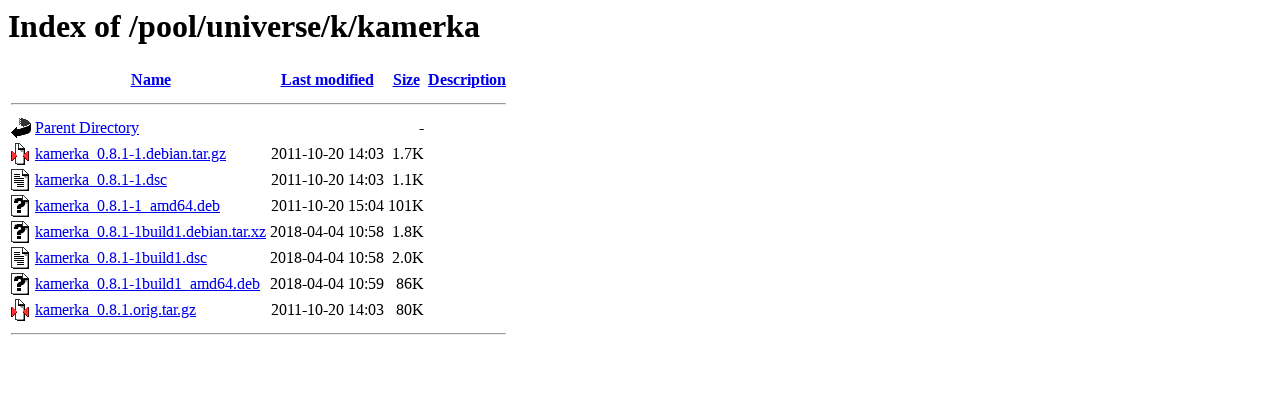

--- FILE ---
content_type: text/html;charset=UTF-8
request_url: http://ubuntu.uni-klu.ac.at/pool/universe/k/kamerka/
body_size: 572
content:
<!DOCTYPE HTML PUBLIC "-//W3C//DTD HTML 3.2 Final//EN">
<html>
 <head>
  <title>Index of /pool/universe/k/kamerka</title>
 </head>
 <body>
<h1>Index of /pool/universe/k/kamerka</h1>
  <table>
   <tr><th valign="top"><img src="/icons/blank.gif" alt="[ICO]"></th><th><a href="?C=N;O=D">Name</a></th><th><a href="?C=M;O=A">Last modified</a></th><th><a href="?C=S;O=A">Size</a></th><th><a href="?C=D;O=A">Description</a></th></tr>
   <tr><th colspan="5"><hr></th></tr>
<tr><td valign="top"><img src="/icons/back.gif" alt="[PARENTDIR]"></td><td><a href="/pool/universe/k/">Parent Directory</a></td><td>&nbsp;</td><td align="right">  - </td><td>&nbsp;</td></tr>
<tr><td valign="top"><img src="/icons/compressed.gif" alt="[   ]"></td><td><a href="kamerka_0.8.1-1.debian.tar.gz">kamerka_0.8.1-1.debian.tar.gz</a></td><td align="right">2011-10-20 14:03  </td><td align="right">1.7K</td><td>&nbsp;</td></tr>
<tr><td valign="top"><img src="/icons/text.gif" alt="[TXT]"></td><td><a href="kamerka_0.8.1-1.dsc">kamerka_0.8.1-1.dsc</a></td><td align="right">2011-10-20 14:03  </td><td align="right">1.1K</td><td>&nbsp;</td></tr>
<tr><td valign="top"><img src="/icons/unknown.gif" alt="[   ]"></td><td><a href="kamerka_0.8.1-1_amd64.deb">kamerka_0.8.1-1_amd64.deb</a></td><td align="right">2011-10-20 15:04  </td><td align="right">101K</td><td>&nbsp;</td></tr>
<tr><td valign="top"><img src="/icons/unknown.gif" alt="[   ]"></td><td><a href="kamerka_0.8.1-1build1.debian.tar.xz">kamerka_0.8.1-1build1.debian.tar.xz</a></td><td align="right">2018-04-04 10:58  </td><td align="right">1.8K</td><td>&nbsp;</td></tr>
<tr><td valign="top"><img src="/icons/text.gif" alt="[TXT]"></td><td><a href="kamerka_0.8.1-1build1.dsc">kamerka_0.8.1-1build1.dsc</a></td><td align="right">2018-04-04 10:58  </td><td align="right">2.0K</td><td>&nbsp;</td></tr>
<tr><td valign="top"><img src="/icons/unknown.gif" alt="[   ]"></td><td><a href="kamerka_0.8.1-1build1_amd64.deb">kamerka_0.8.1-1build1_amd64.deb</a></td><td align="right">2018-04-04 10:59  </td><td align="right"> 86K</td><td>&nbsp;</td></tr>
<tr><td valign="top"><img src="/icons/compressed.gif" alt="[   ]"></td><td><a href="kamerka_0.8.1.orig.tar.gz">kamerka_0.8.1.orig.tar.gz</a></td><td align="right">2011-10-20 14:03  </td><td align="right"> 80K</td><td>&nbsp;</td></tr>
   <tr><th colspan="5"><hr></th></tr>
</table>
</body></html>
